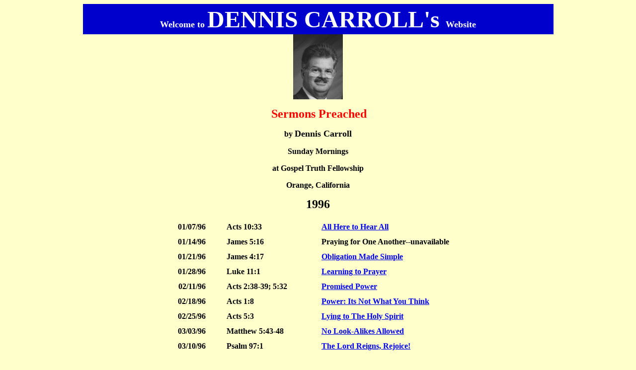

--- FILE ---
content_type: text/html
request_url: https://denniscarroll.net/gtsundays/1996GTsundays/mp3dennissermons1996.htm
body_size: 19765
content:
<HTML>
<!--This file created 9/2/12 8:22 AM by Claris Home Page version 3.0-->
<HEAD>
   <TITLE>Index of Pastoral Sermons by Dennis Carroll--1996</TITLE>
   <META NAME=GENERATOR CONTENT="Claris Home Page 3.0">
   <X-CLARIS-WINDOW TOP=78 BOTTOM=1024 LEFT=95 RIGHT=843>
   <X-CLARIS-TAGVIEW MODE=minimal>
</HEAD>
<BODY BGCOLOR="#FFFFCC">
<BLOCKQUOTE><CENTER><TABLE BGCOLOR="#0000CC" WIDTH="80%">
      <TR>
         <TD HEIGHT=40>
            <CENTER><FONT SIZE="+1" FACE="Georgia" COLOR="#FFFFFF"><B>Welcome
            to </B></FONT><FONT SIZE="+4" FACE="Georgia" COLOR="#FFFFFF"><B>
            DENNIS CARROLL's </B></FONT><FONT SIZE="+1" FACE="Georgia" COLOR="#FFFFFF"><B>Website</B></FONT></CENTER>
         </TD>
      </TR>
   </TABLE>
    <IMG SRC="../../dc.gif" WIDTH=100 HEIGHT=131 X-CLARIS-USEIMAGEWIDTH X-CLARIS-USEIMAGEHEIGHT ALIGN=bottom>
   
   <P>&nbsp;<FONT SIZE="+2" FACE="Geneva" COLOR="#FF0000"><B>Sermons
   Preached</B></FONT><FONT SIZE="+2" FACE="Geneva"><B>
   </B></FONT></P>
   
   <P><FONT FACE="Geneva"><B>by </B></FONT><FONT SIZE="+1" FACE="Geneva"><B>Dennis
   Carroll</B></FONT><FONT FACE="Geneva"><B> </B></FONT></P>
   
   <P><FONT FACE="Geneva"><B>Sunday Mornings </B></FONT></P>
   
   <P><FONT FACE="Geneva"><B>at Gospel Truth
   Fellowship</B></FONT></P>
   
   <P><FONT FACE="Geneva"><B>Orange, California</B></FONT></P>
   
   <P><FONT SIZE="+2" FACE="Geneva"><B>1996</B></FONT></P>
   
   <P><FONT FACE="Geneva"><B><TABLE BORDER=0 CELLPADDING=5>
      <TR>
         <TD WIDTH="20%">
            <CENTER><FONT FACE="Geneva"><B>01/07/96</B></FONT></CENTER>
         </TD>
         <TD WIDTH="30%">
            <P><FONT FACE="Geneva"><B>Acts 10:33</B></FONT></P>
         </TD>
         <TD>
            <P><A HREF="960107-All%20Here%20to%20Hear.mp3"><FONT FACE="Geneva"><B>All
            Here to Hear All</B></FONT></A></P>
         </TD>
      </TR>
      <TR>
         <TD WIDTH="20%">
            <CENTER><FONT FACE="Geneva"><B>01/14/96</B></FONT></CENTER>
         </TD>
         <TD WIDTH="30%">
            <P><FONT FACE="Geneva"><B>James 5:16</B></FONT></P>
         </TD>
         <TD>
            <P><FONT FACE="Geneva"><B>Praying for One
            Another--unavailable</B></FONT></P>
         </TD>
      </TR>
      <TR>
         <TD WIDTH="20%">
            <CENTER><FONT FACE="Geneva"><B>01/21/96</B></FONT></CENTER>
         </TD>
         <TD WIDTH="30%">
            <P><FONT FACE="Geneva"><B>James 4:17</B></FONT></P>
         </TD>
         <TD>
            <P><A HREF="960121-Obligation%20Simple.mp3"><FONT FACE="Geneva"><B>Obligation
            Made Simple</B></FONT></A></P>
         </TD>
      </TR>
      <TR>
         <TD WIDTH="20%">
            <CENTER><FONT FACE="Geneva"><B>01/28/96</B></FONT></CENTER>
         </TD>
         <TD WIDTH="30%">
            <P><FONT FACE="Geneva"><B>Luke 11:1</B></FONT></P>
         </TD>
         <TD>
            <P><A HREF="960128-Learning%20To%20Pray.mp3"><FONT FACE="Geneva"><B>Learning
            to Prayer</B></FONT></A></P>
         </TD>
      </TR>
      <TR>
         <TD WIDTH="20%">
            <CENTER><FONT FACE="Geneva"><B>02/11/96</B></FONT></CENTER>
         </TD>
         <TD WIDTH="30%">
            <P><FONT FACE="Geneva"><B>Acts 2:38-39;
            5:32</B></FONT></P>
         </TD>
         <TD>
            <P><A HREF="960211-Promised%20Power.mp3"><FONT FACE="Geneva"><B>Promised
            Power</B></FONT></A></P>
         </TD>
      </TR>
      <TR>
         <TD WIDTH="20%">
            <CENTER><FONT FACE="Geneva"><B>02/18/96</B></FONT></CENTER>
         </TD>
         <TD WIDTH="30%">
            <P><FONT FACE="Geneva"><B>Acts 1:8</B></FONT></P>
         </TD>
         <TD>
            <P><A HREF="960218-Power-Not%20Think.mp3"><FONT FACE="Geneva"><B>Power:
            Its Not What You Think</B></FONT></A></P>
         </TD>
      </TR>
      <TR>
         <TD WIDTH="20%">
            <CENTER><FONT FACE="Geneva"><B>02/25/96</B></FONT></CENTER>
         </TD>
         <TD WIDTH="30%">
            <P><FONT FACE="Geneva"><B>Acts 5:3</B></FONT></P>
         </TD>
         <TD>
            <P><A HREF="960225-Lying2Holy%20Spirit.mp3"><FONT FACE="Geneva"><B>Lying
            to The Holy Spirit</B></FONT></A></P>
         </TD>
      </TR>
      <TR>
         <TD WIDTH="20%">
            <CENTER><FONT FACE="Geneva"><B>03/03/96</B></FONT></CENTER>
         </TD>
         <TD WIDTH="30%">
            <P><FONT FACE="Geneva"><B>Matthew 5:43-48</B></FONT></P>
         </TD>
         <TD>
            <P><A HREF="960303-No%20Look-alikes.mp3"><FONT FACE="Geneva"><B>No
            Look-Alikes Allowed</B></FONT></A></P>
         </TD>
      </TR>
      <TR>
         <TD WIDTH="20%">
            <CENTER><FONT FACE="Geneva"><B>03/10/96</B></FONT></CENTER>
         </TD>
         <TD WIDTH="30%">
            <P><FONT FACE="Geneva"><B>Psalm 97:1</B></FONT></P>
         </TD>
         <TD>
            <P><A HREF="960310-The%20Lord%20Reigns.mp3"><FONT FACE="Geneva"><B>The
            Lord Reigns, Rejoice!</B></FONT></A></P>
         </TD>
      </TR>
      <TR>
         <TD WIDTH="20%">
            <CENTER><FONT FACE="Geneva"><B>03/17/96</B></FONT></CENTER>
         </TD>
         <TD WIDTH="30%">
            <P><FONT FACE="Geneva"><B>I Chronicles
            16:34</B></FONT></P>
         </TD>
         <TD>
            <P><A HREF="960317-Reason%20Thanks.mp3"><FONT FACE="Geneva"><B>Reason
            to Give Thanks</B></FONT></A></P>
         </TD>
      </TR>
      <TR>
         <TD WIDTH="20%">
            <CENTER><FONT FACE="Geneva"><B>03/24/96</B></FONT></CENTER>
         </TD>
         <TD WIDTH="30%">
            <P><FONT FACE="Geneva"><B>Hebrews 4:12</B></FONT></P>
         </TD>
         <TD>
            <P><A HREF="960324-Why%20God's%20Word.mp3"><FONT FACE="Geneva"><B>Why
            God's Word is Living</B></FONT></A></P>
         </TD>
      </TR>
      <TR>
         <TD WIDTH="20%">
            <CENTER><FONT FACE="Geneva"><B>03/31/96</B></FONT></CENTER>
         </TD>
         <TD WIDTH="30%">
            <P><FONT FACE="Geneva"><B>Luke 19:28-44</B></FONT></P>
         </TD>
         <TD>
            <P><A HREF="960331-Welcomed%20and%20Wept.mp3"><FONT FACE="Geneva"><B>Welcomed
            and Wept</B></FONT></A></P>
         </TD>
      </TR>
      <TR>
         <TD WIDTH="20%">
            <CENTER><FONT FACE="Geneva"><B>04/14/96</B></FONT></CENTER>
         </TD>
         <TD WIDTH="30%">
            <P><FONT FACE="Geneva"><B>John 20:26-31</B></FONT></P>
         </TD>
         <TD>
            <P><A HREF="960414-A%20Personal%20Faith.mp3"><FONT FACE="Geneva"><B>A
            Personal Faith</B></FONT></A></P>
         </TD>
      </TR>
      <TR>
         <TD WIDTH="20%">
            <CENTER><FONT FACE="Geneva"><B>04/21/96</B></FONT></CENTER>
         </TD>
         <TD WIDTH="30%">
            <P><FONT FACE="Geneva"><B>Matthew 6:22-24</B></FONT></P>
         </TD>
         <TD>
            <P><A HREF="960421-Only%20One%20Master.mp3"><FONT FACE="Geneva"><B>Only
            One Master</B></FONT></A></P>
         </TD>
      </TR>
      <TR>
         <TD WIDTH="20%">
            <CENTER><FONT FACE="Geneva"><B>04/28/96</B></FONT></CENTER>
         </TD>
         <TD WIDTH="30%">
            <P><FONT FACE="Geneva"><B>Psalm 119:1-8</B></FONT></P>
         </TD>
         <TD>
            <P><A HREF="960428-How%20Blessed.mp3"><FONT FACE="Geneva"><B>How
            Blessed is The Man!</B></FONT></A></P>
         </TD>
      </TR>
      <TR>
         <TD WIDTH="20%">
            <CENTER><FONT FACE="Geneva"><B>05/05/96</B></FONT></CENTER>
         </TD>
         <TD WIDTH="30%">
            <P><FONT FACE="Geneva"><B>I Corinthians
            15:58</B></FONT></P>
         </TD>
         <TD>
            <P><A HREF="960505-Increase%20Is%20Lord's.mp3"><FONT FACE="Geneva"><B>Increase
            is the Lord's Way</B></FONT></A></P>
         </TD>
      </TR>
      <TR>
         <TD WIDTH="20%">
            <CENTER><FONT FACE="Geneva"><B>05/12/96</B></FONT></CENTER>
         </TD>
         <TD WIDTH="30%">
            <P><FONT FACE="Geneva"><B>Philippians
            2:5-11</B></FONT></P>
         </TD>
         <TD>
            <P><A HREF="960512-Why%20God%20Exalted.mp3"><FONT FACE="Geneva"><B>Why
            God Exalted Jesus</B></FONT></A></P>
         </TD>
      </TR>
      <TR>
         <TD WIDTH="20%">
            <CENTER><FONT FACE="Geneva"><B>05/19/96</B></FONT></CENTER>
         </TD>
         <TD WIDTH="30%">
            <P><FONT FACE="Geneva"><B>Hebrews 7:12-25</B></FONT></P>
         </TD>
         <TD>
            <P><A HREF="960519-Our%20Present.mp3"><FONT FACE="Geneva"><B>Our
            Present High Priest</B></FONT></A></P>
         </TD>
      </TR>
      <TR>
         <TD WIDTH="20%">
            <CENTER><FONT FACE="Geneva"><B>05/26/96</B></FONT></CENTER>
         </TD>
         <TD WIDTH="30%">
            <P><FONT FACE="Geneva"><B>Acts 2:12</B></FONT></P>
         </TD>
         <TD>
            <P><A HREF="960526-What%20Does%20This%20Mean.mp3"><FONT FACE="Geneva"><B>What
            Does This Mean?</B></FONT></A></P>
         </TD>
      </TR>
      <TR>
         <TD WIDTH="20%">
            <CENTER><FONT FACE="Geneva"><B>06/02/96</B></FONT></CENTER>
         </TD>
         <TD WIDTH="30%">
            <P></P>
         </TD>
         <TD>
            <P><FONT FACE="Geneva"><B>Go Ye
            Therefore!-unavailable</B></FONT></P>
         </TD>
      </TR>
      <TR>
         <TD WIDTH="20%">
            <CENTER><FONT FACE="Geneva"><B>06/09/96</B></FONT></CENTER>
         </TD>
         <TD WIDTH="30%">
            <P><FONT FACE="Geneva"><B>1 John 4:24</B></FONT></P>
         </TD>
         <TD>
            <P><A HREF="960609-Just%20Repentance.mp3"><FONT FACE="Geneva"><B>Just
            Repentance &amp; Faith Away</B></FONT></A></P>
         </TD>
      </TR>
      <TR>
         <TD WIDTH="20%">
            <CENTER><FONT FACE="Geneva"><B>06/16/96</B></FONT></CENTER>
         </TD>
         <TD WIDTH="30%">
            <P><FONT FACE="Geneva"><B>Acts 2:37-39</B></FONT></P>
         </TD>
         <TD>
            <P><A HREF="960616-Promises%20Not%20Power.mp3"><FONT FACE="Geneva"><B>Promises,
            Not Power</B></FONT></A></P>
         </TD>
      </TR>
      <TR>
         <TD WIDTH="20%">
            <CENTER><FONT FACE="Geneva"><B>06/23/96</B></FONT></CENTER>
         </TD>
         <TD WIDTH="30%">
            <P><FONT FACE="Geneva"><B>2 Peter 1:3-4</B></FONT></P>
         </TD>
         <TD>
            <P><A HREF="960623-Through%20The%20Promises.mp3"><FONT FACE="Geneva"><B>Through
            The Promises</B></FONT></A></P>
         </TD>
      </TR>
      <TR>
         <TD WIDTH="20%">
            <CENTER><FONT FACE="Geneva"><B>06/30/96</B></FONT></CENTER>
         </TD>
         <TD WIDTH="30%">
            <P><FONT FACE="Geneva"><B>John 20:30-31</B></FONT></P>
         </TD>
         <TD>
            <P><A HREF="960630-Believing%20The%20Son.mp3"><FONT FACE="Geneva"><B>Believing
            the Son of God</B></FONT></A></P>
         </TD>
      </TR>
      <TR>
         <TD WIDTH="20%">
            <CENTER><FONT FACE="Geneva"><B>07/07/96</B></FONT></CENTER>
         </TD>
         <TD WIDTH="30%">
            <P><FONT FACE="Geneva"><B>Isaiah 59:1-2; Acts
            2:37-38</B></FONT></P>
         </TD>
         <TD>
            <P><A HREF="960707-Repentance%20First.mp3"><FONT FACE="Geneva"><B>Repentance
            First</B></FONT></A></P>
         </TD>
      </TR>
      <TR>
         <TD WIDTH="20%">
            <CENTER><FONT FACE="Geneva"><B>07/14/96</B></FONT></CENTER>
         </TD>
         <TD WIDTH="30%">
            <P><FONT FACE="Geneva"><B>Acts 2:38</B></FONT></P>
         </TD>
         <TD>
            <P><A HREF="960714-The%20Name%20of%20The%20Lord.mp3"><FONT FACE="Geneva"><B>The
            Name of the Lord is ....</B></FONT></A></P>
         </TD>
      </TR>
      <TR>
         <TD WIDTH="20%">
            <CENTER><FONT FACE="Geneva"><B>07/21/96</B></FONT></CENTER>
         </TD>
         <TD WIDTH="30%">
            <P><FONT FACE="Geneva"><B>Acts 2:41</B></FONT></P>
         </TD>
         <TD>
            <P><A HREF="960721-Receiving%20The%20Word.mp3"><FONT FACE="Geneva"><B>Receiving
            the Word</B></FONT></A></P>
         </TD>
      </TR>
      <TR>
         <TD WIDTH="20%">
            <CENTER><FONT FACE="Geneva"><B>07/28/96</B></FONT></CENTER>
         </TD>
         <TD WIDTH="30%">
            <P><FONT FACE="Geneva"><B>Acts 4:32-33</B></FONT></P>
         </TD>
         <TD>
            <P><A HREF="960728-The%20Power%20Witness.mp3"><FONT FACE="Geneva"><B>The
            Power of A Witness</B></FONT></A></P>
         </TD>
      </TR>
      <TR>
         <TD WIDTH="20%">
            <CENTER><FONT FACE="Geneva"><B>08/04/96</B></FONT></CENTER>
         </TD>
         <TD WIDTH="30%">
            <P><FONT FACE="Geneva"><B>John 1:6-8</B></FONT></P>
         </TD>
         <TD>
            <P><A HREF="960804-To%20What%20Witnesses.mp3"><FONT FACE="Geneva"><B>To
            What Witnesses Testify</B></FONT></A></P>
         </TD>
      </TR>
      <TR>
         <TD WIDTH="20%">
            <CENTER><FONT FACE="Geneva"><B>08/11/96</B></FONT></CENTER>
         </TD>
         <TD WIDTH="30%">
            <P><FONT FACE="Geneva"><B>James 3:13-18</B></FONT></P>
         </TD>
         <TD>
            <P><A HREF="960811-Sowing%20in%20Peace.mp3"><FONT FACE="Geneva"><B>Sowing
            In Peace</B></FONT></A></P>
         </TD>
      </TR>
      <TR>
         <TD WIDTH="20%">
            <CENTER><FONT FACE="Geneva"><B>08/18/96</B></FONT></CENTER>
         </TD>
         <TD WIDTH="30%">
            <P><FONT FACE="Geneva"><B>Prov. 14:5; acts
            26:9-23</B></FONT></P>
         </TD>
         <TD>
            <P><A HREF="960818-Paul%20CalledWitness.mp3"><FONT FACE="Geneva"><B>Paul
            Called to Witness</B></FONT></A></P>
         </TD>
      </TR>
      <TR>
         <TD WIDTH="20%">
            <CENTER><FONT FACE="Geneva"><B>08/25/96</B></FONT></CENTER>
         </TD>
         <TD WIDTH="30%">
            <P><FONT FACE="Geneva"><B>1 Corinthians
            13:4-8</B></FONT></P>
         </TD>
         <TD>
            <P><A HREF="960825-AttofLovePt1.mp3"><FONT FACE="Geneva"><B>Attributes
            of Love Pt. 1</B></FONT></A></P>
         </TD>
      </TR>
      <TR>
         <TD WIDTH="20%">
            <CENTER><FONT FACE="Geneva"><B>09/01/96</B></FONT></CENTER>
         </TD>
         <TD WIDTH="30%">
            <P><FONT FACE="Geneva"><B>Romans 2:4-5</B></FONT></P>
         </TD>
         <TD>
            <P><A HREF="960901-AttofLovePt2.mp3"><FONT FACE="Geneva"><B>Attributes
            of Love Pt. 2</B></FONT></A></P>
         </TD>
      </TR>
      <TR>
         <TD WIDTH="20%">
            <CENTER><FONT FACE="Geneva"><B>09/08/96</B></FONT></CENTER>
         </TD>
         <TD WIDTH="30%">
            <P><FONT FACE="Geneva"><B>1 John 4:10</B></FONT></P>
         </TD>
         <TD>
            <P><A HREF="960908-JohnDefLove.mp3"><FONT FACE="Geneva"><B>John
            Defines Love</B></FONT></A></P>
         </TD>
      </TR>
      <TR>
         <TD WIDTH="20%">
            <CENTER><FONT FACE="Geneva"><B>09/15/96</B></FONT></CENTER>
         </TD>
         <TD WIDTH="30%">
            <P><FONT FACE="Geneva"><B>Luke 10:25-37</B></FONT></P>
         </TD>
         <TD>
            <P><A HREF="960915-The%20Grace%20of%20Love.mp3"><FONT FACE="Geneva"><B>The
            Grace of Love</B></FONT></A></P>
         </TD>
      </TR>
      <TR>
         <TD WIDTH="20%">
            <CENTER><FONT FACE="Geneva"><B>09/29/96</B></FONT></CENTER>
         </TD>
         <TD WIDTH="30%">
            <P><FONT FACE="Geneva"><B>2 Corinthians 11</B></FONT></P>
         </TD>
         <TD>
            <P><A HREF="960929-Paul's%20Credibility.mp3"><FONT FACE="Geneva"><B>Paul's
            Credibility Attacked</B></FONT></A></P>
         </TD>
      </TR>
      <TR>
         <TD WIDTH="20%">
            <CENTER><FONT FACE="Geneva"><B>10/13/96</B></FONT></CENTER>
         </TD>
         <TD WIDTH="30%">
            <P><FONT FACE="Geneva"><B>2 Corinthians
            12:11-21</B></FONT></P>
         </TD>
         <TD>
            <P><A HREF="961013-Paul%20Defends.mp3"><FONT FACE="Geneva"><B>Paul
            Defends His Authority</B></FONT></A></P>
         </TD>
      </TR>
      <TR>
         <TD WIDTH="20%">
            <CENTER><FONT FACE="Geneva"><B>10/20/96</B></FONT></CENTER>
         </TD>
         <TD WIDTH="30%">
            <P><FONT FACE="Geneva"><B>2 Corinthains
            10:12</B></FONT></P>
         </TD>
         <TD>
            <P><A HREF="961020-Life's%20True%20Measure.mp3"><FONT FACE="Geneva"><B>Life's
            True Measure</B></FONT></A></P>
         </TD>
      </TR>
      <TR>
         <TD WIDTH="20%">
            <CENTER><FONT FACE="Geneva"><B>10/27/96</B></FONT></CENTER>
         </TD>
         <TD WIDTH="30%">
            <P><FONT FACE="Geneva"><B>2 Corinthians
            13:2-6</B></FONT></P>
         </TD>
         <TD>
            <P><A HREF="961027-Self-Examination.mp3"><FONT FACE="Geneva"><B>Self-Examination</B></FONT></A></P>
         </TD>
      </TR>
      <TR>
         <TD WIDTH="20%">
            <CENTER><FONT FACE="Geneva"><B>11/03/96</B></FONT></CENTER>
         </TD>
         <TD WIDTH="30%">
            <P><FONT FACE="Geneva"><B>Luke 20:9-19</B></FONT></P>
         </TD>
         <TD>
            <P><A HREF="961103-Broken%20or%20Crushed.mp3"><FONT FACE="Geneva"><B>Broken
            or Crushed?</B></FONT></A></P>
         </TD>
      </TR>
      <TR>
         <TD WIDTH="20%">
            <CENTER><FONT FACE="Geneva"><B>11/24/96</B></FONT></CENTER>
         </TD>
         <TD WIDTH="30%">
            <P><FONT FACE="Geneva"><B>1 Thessalonians
            5:18</B></FONT></P>
         </TD>
         <TD>
            <P><A HREF="961124-Thanksgivers.mp3"><FONT FACE="Geneva"><B>Thanksgivers</B></FONT></A></P>
         </TD>
      </TR>
      <TR>
         <TD WIDTH="20%">
            <CENTER><FONT FACE="Geneva"><B>12/15/96</B></FONT></CENTER>
         </TD>
         <TD WIDTH="30%">
            <P><FONT FACE="Geneva"><B>1 Corinthians
            4:10-17</B></FONT></P>
         </TD>
         <TD>
            <P><A HREF="961215-Paul%20Trains.mp3"><FONT FACE="Geneva"><B>Paul
            Trains His Children</B></FONT></A></P>
         </TD>
      </TR>
      <TR>
         <TD WIDTH="20%">
            <CENTER><FONT FACE="Geneva"><B>12/22/96</B></FONT></CENTER>
         </TD>
         <TD WIDTH="30%">
            <P><FONT FACE="Geneva"><B>John 3:17</B></FONT></P>
         </TD>
         <TD>
            <P><A HREF="961222-Why%20Jesus%20Came.mp3"><FONT FACE="Geneva"><B>Why
            Jesus Came</B></FONT></A></P>
         </TD>
      </TR>
      <TR>
         <TD WIDTH="20%">
            <CENTER><FONT FACE="Geneva"><B>12/29/96</B></FONT></CENTER>
         </TD>
         <TD WIDTH="30%">
            <P><FONT FACE="Geneva"><B>Eph 5:10; Colossians
            3:16</B></FONT></P>
         </TD>
         <TD>
            <P><A HREF="961229-Worship%20Singing.mp3"><FONT FACE="Geneva"><B>Worship
            Singing</B></FONT></A></P>
         </TD>
      </TR>
      <TR>
         <TD WIDTH="20%">
            <P></P>
         </TD>
         <TD WIDTH="30%">
            <P></P>
         </TD>
         <TD>
            <P></P>
         </TD>
      </TR>
   </TABLE>
    </B></FONT></P></CENTER>
   
   <P>&nbsp;</P>
   
   <CENTER><A HREF="../../dennissermonindex.htm"><FONT SIZE="+1" FACE="Geneva"><B>HOME</B></FONT></A>
   
   <P></P></CENTER></BLOCKQUOTE>
</BODY>
</HTML>
